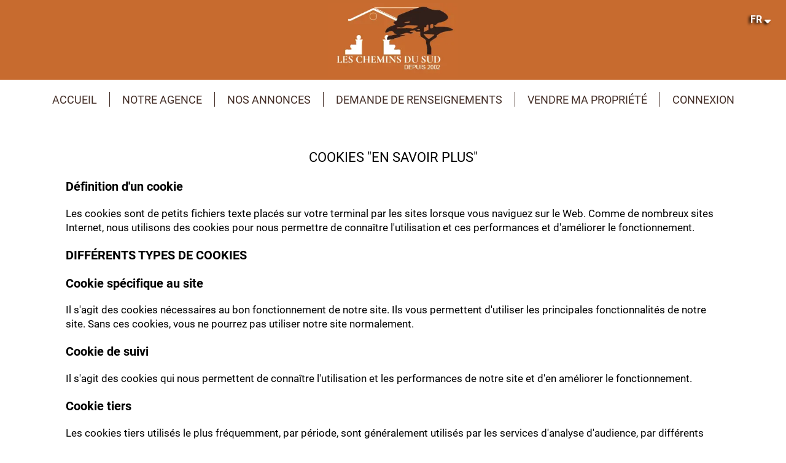

--- FILE ---
content_type: text/html; charset=UTF-8
request_url: https://www.lescheminsdusud.com/gerer-cookie
body_size: 4909
content:
<!DOCTYPE html>
<html lang="fr">
<head>
    <meta charset="UTF-8">
    <title>Les Chemins du Sud, vente de domaine viticole | Cookies « en savoir plus »</title>
    <meta name="description" content="Page Cookies « en savoir plus », Les Chemins du Sud vente de domaine viticole, agence spécialisée dans la transaction viticole.">
    <meta name="viewport" content="width=device-width, initial-scale=1.0">
    <link rel="preload" href="https://use.typekit.net/ung8ltt.css" as="style" onload="this.onload=null;this.rel='stylesheet'">
    <link rel="stylesheet" href="/css/flex.min.css">
    <link rel="stylesheet" href="/css/nav.min.css">
    <link rel="stylesheet" href="/css/styles.min.css">
    <link rel="icon" type="image/png" href="/favicon.png">
    <script src="https://kit.fontawesome.com/49f0d333b5.js" crossorigin="anonymous"></script>
            <link rel="canonical" href="https://www.lescheminsdusud.com/gerer-cookie">


    <!-- Google tag (gtag.js) -->
    <script async src="https://www.googletagmanager.com/gtag/js?id=G-559043QF87"></script>
    <script>
        window.dataLayer = window.dataLayer || [];
        function gtag(){dataLayer.push(arguments);}
        gtag('js', new Date());
        gtag('config', 'G-559043QF87');
    </script>
    <script src="https://tarteaucitron.io/load.js?domain=www.lescheminsdusud.com&uuid=b53e36f76d3f37d9bebac9a97652a25eecb97a73"></script>
</head>
<body>
<header>
    <div id="header">
        <div id="header_content">
            <a href="/"><img src="/images/logo-lescheminsdusud.webp" class="img-fluid" alt="Les Chemins du Sud logo"></a>
        </div>
        <div id="header_content_scroll">
            <a href="/">LES CHEMINS DU SUD</a>
        </div>
        <div id="change_langue">
            <div class="langue_actuelle">fr <i class="fa-solid fa-sort-down"></i></div>
            <ul class="autre_langue">
                                                            <li><a href="/gerer-cookie">fr</a></li>
                                                                                <li><a href="/en-gb/cookie">en</a></li>
                                                </ul>
        </div>
    </div>
    <nav>
        <div id="nav_btn">
            <span></span>
            <span></span>
            <span></span>
        </div>
        <ul id="nav_menu">
            <li class="close">Fermer <i class="fas fa-times"></i></li>
            <li><a href="/">Accueil</a></li>
            <li><a href="/vente-domaines-viticoles">Notre agence</a></li>
            <li><a href="/annonces">Nos annonces</a></li>
            <li><a href="/renseignements">Demande de renseignements</a></li>
            <li><a href="/espace-proprietaire">Vendre ma propriété</a></li>
                        <li><a href="/login">Connexion</a></li>
                        <li>
                <img src="/images/logo-lescheminsdusud.webp" class="img-fluid" alt="Les Chemins du Sud logo">
            </li>
        </ul>
    </nav>
</header>
<div id="ascenseur">
    <a href="#nav">
        <i class="fa fa-chevron-up" aria-hidden="true"></i>
    </a>
</div>
<main>
    <section class="index_texte  pt50 mb50 row justify-content-center appellations">
        <div class="col-md-10 col-11">
            <div class="texte">
                <h1>COOKIES "EN SAVOIR PLUS" </h1>

                <h3>Définition d'un cookie</h3>
                <p>Les cookies sont de petits fichiers texte placés sur votre terminal par les sites lorsque vous naviguez sur le Web. Comme de nombreux sites Internet, nous utilisons des cookies pour nous permettre de connaître l'utilisation et ces performances et d'améliorer le fonctionnement.

                </p><h3>DIFFÉRENTS TYPES DE COOKIES</h3>

                <h3>Cookie spécifique au site</h3>
                <p>Il s'agit des cookies nécessaires au bon fonctionnement de notre site. Ils vous permettent d'utiliser les principales fonctionnalités de notre site. Sans ces cookies, vous ne pourrez pas utiliser notre site normalement. </p>

                <h3>Cookie de suivi</h3>
                <p>Il s'agit des cookies qui nous permettent de connaître l'utilisation et les performances de notre site et d'en améliorer le fonctionnement.</p>


                <h3>Cookie tiers</h3>
                <p>Les cookies tiers utilisés le plus fréquemment, par période, sont généralement utilisés par les services d'analyse d'audience, par différents outils marketing.
                    Aucun cookie tiers de traceur publicitaire n'est utilisé sur notre site internet.
                    En continuant à naviguer, vous nous autorisez à déposer des cookies à des fins de mesure d'audience.</p>

                <h3>Accepter ou refuser les cookies</h3>
                <p>Vous pouvez à tout moment choisir de désactiver ces cookies. Votre navigateur peut également être paramétré pour vous signaler les cookies qui sont déposés dans votre terminal et vous demander de les accepter ou non. Vous pouvez accepter ou refuser les cookies au cas par cas ou bien les refuser systématiquement une fois pour toutes. <br>
                    <br>
                    Nous vous rappelons que le paramétrage est susceptible de modifier vos conditions d'accès à nos services nécessitant l'utilisation de cookies. <br>
                    <br>
                    Si votre navigateur est configuré de maniére à refuser l'ensemble des cookies, vous ne pourrez pas profiter de fonctions essentielles de notre site. Afin de choisir les cookies au plus près de vos attentes nous vous invitons à paramétrer votre navigateur. </p>

                <h3>Paramétrage de votre Navigateur :</h3>
                <p>La configuration de chaque navigateur est différente. Elle est décrite dans le menu d'aide de votre navigateur, qui vous permettra de savoir de quelle manière modifier vos souhaits en matière de cookies.</p>

                <h3>Vous pouvez désactiver les cookies en suivant les instructions comme suit : </h3>

                <h3>Si vous utilisez le navigateur Internet Explorer</h3>
                Dans Internet Explorer, cliquez sur le bouton Outils, puis sur Options Internet.
                Sous l'onglet Général, sous Historique de navigation, cliquez sur Paramètres.
                Cliquez sur le bouton Afficher les fichiers.<br>
                Cliquez sur l'en-tête de colonne Nom pour trier tous les fichiers dans l'ordre alphabétique, puis parcourez la liste jusqu'à visualisez des fichiers avec le préfixe "Cookie". Tous les cookies possédant ce préfixe contiennent habituellement le nom du site Internet qui a créé le cookie.
                Sélectionnez le ou les cookies portant notre Nom de domaine et supprimez-les.
                Fermez la fenêtre qui contient la liste des fichiers, puis cliquez deux fois sur OK pour retourner dans Internet Explorer.<br>
                <br>

                <h3>Si vous utilisez le navigateur Firefox</h3>
                Allez dans l'onglet "Outils" du navigateur puis sélectionnez le menu "Options". Dans la fenêtre qui s'affiche, choisissez "Vie privée" et cliquez sur "Affichez les cookies".
                Sélectionnez le ou les cookies portant notre Nom de domaine et supprimez-les.<br>
                <br>

                <h3>Si vous utilisez le navigateur Safari</h3>
                Dans votre navigateur, choisissez le menu édition &gt; Préférences.
                Cliquez sur Sécurité.
                Cliquez sur Afficher les cookies.
                Sélectionnez le ou les cookies portant notre Nom de domaine et cliquez sur Effacer ou sur Tout effacer. Après avoir supprimé les cookies, cliquez sur Terminé.
                Si vous utilisez le navigateur Google Chrome
                Cliquez sur l'icône du menu Outils.
                Sélectionnez Options.
                Cliquez sur l'onglet Options avancées et accédez à la section "Confidentialité".
                Cliquez sur le bouton Afficher les cookies.
                Sélectionnez le ou les cookies portant notre Nom de domaine et supprimez-les.
                Cliquez sur "Fermer" pour revenir à votre navigateur .<br>
                <br>

                <h3>Si vous utilisez le navigateur Google Chrome</h3>
                <p>
                    Cliquez sur l'icône du menu Outils.<br>
                    Sélectionnez Options.<br>
                    Cliquez sur l'onglet Options avancées et accédez à la section  "Confidentialité".<br>
                    Cliquez sur le bouton Afficher les cookies.<br>
                    Sélectionnez le ou les cookies portant notre Nom de domaine et supprimez-les.<br>
                    Cliquez sur "Fermer" pour revenir à votre navigateur.    </p>

                <h3>Boutons de partage vers les réseaux sociaux </h3>
                <p>Notre site Internet peut utiliser des applications informatiques émanant de tiers, qui vous permettent de partager des contenus du site avec d'autres personnes ou de faire connaître à ces autres personnes votre consultation ou votre opinion concernant un contenu de notre site.
                    Exemple : Les boutons "Partager" issus de réseaux sociaux tels que "Facebook", "Twitter", etc.<br>
                    En savoir plus sur les cookies sur le site de la CNIL : <a href="http://www.cnil.fr/vos-droits/vos-traces/les-cookies/" target="_blank" class="">http://www.cnil.fr/vos-droits/vos-traces/les-cookies/</a> </p>
                <p>&nbsp;</p>
            </div>
        </div>
    </section>


</main>
<footer class="row justify-content-center">
    <div class="col-lg-10 col-11 row">
        <div class="col-md-3 col-12 order-1 text-center text-md-start">
            <img src="/images/logo-footer-lescheminsdusud.webp" class="img-fluid footer_logo" alt="Les Chemins du Sud logo">
        </div>
        <form id="newsletter" action="/renseignements" class="col-md-9 col-12 order-md-1 row justify-content-center align-items-center" rel="nofollow">
            <div class="col-md-11 col-12">
                <p class="titre">Recevoir nos offres exclusives par e-mail</p>
                <p>Ce site est une vitrine des domaines viticoles proposés par les Chemins du Sud.<br>Par soucis de discrétion ou à cause du dynamisme du marché, certaines propriétés ne sont pas ou ne seront pas exposées.</p>
                <p class="text-lg-start text-center row align-items-center justify-content-center justify-content-md-start">
                    <input type="email" id="newsletter_desktop" placeholder="E-mail" required>
                    <input id="btnSubmitNewsletter" type="submit" value="S&#039;inscrire à la Newsletter" disabled="disabled">
                </p>
                <div id="recapchaNewsletter" style="display:none;">
                    <div class="g-recaptcha" data-sitekey="6Lf7u0YqAAAAAN2lyTtDyDqg2vcSo4n9KXr5qozD"  data-callback="recaptchaNewsletterOk" data-expired-callback="recaptchaNewsletterTimeout"></div>
                </div>
            </div>
        </form>
    </div>
    <div class="col-10 lien_contact_adresse row order-1">
        <div class="col-3 contact">
            <div>
                <i class="fa-regular fa-envelope"></i> <span class="noSpam"></span>
            </div>
            <div>
                <i class="fa-solid fa-phone"></i> <span class="noSpamTel" data-tel="+33468916681">+33 (0) 4 68 91 66 81</span>
            </div>
        </div>
        <div class="col-6 adresse text-center">
            <span class="nom">LES CHEMINS DU SUD</span><br>
            Domaine de Buzarens<br>
            34820 Assas
        </div>
        <div class="col-lg-3 col-12 reseaux row flex-column align-items-center">
            <div>Suivez-nous sur</div>
            <div class="row">
                <a href="https://www.instagram.com/lescheminsdusud/"><img src="/images/instagram.webp" alt="Instagram Les Chemins Du Sud"></a>
                <a href="https://www.facebook.com/LesCheminsDuSudImmobilier/"><img src="/images/facebook.webp" alt="Facebook Les Chemins Du Sud"></a>
                <a href="https://www.linkedin.com/company/lescheminsdusud/posts/?feedView=all"><img src="/images/linkedin.webp" alt="Linkedin Les Chemins Du Sud"></a>
            </div>
        </div>
    </div>
    <div class="col-10 liens row align-items-center flex-column flex-sm-row order-lg-2">
        <a href="/nos-appellations">Nos appellations</a>
        <a href="/nos-regions">Nos régions</a>
        <a href="/honoraires">Honoraires</a>
        <a href="/proprietes-vendues" class="propriete_vendu">Propriétés vendues</a>
    </div>
    <div id="copy" class="row justify-content-center align-items-center flex-column flex-lg-row order-3">
        <span>Copyright 2026, INFOLIEN - Tous droits réservés.</span>
        <span><a id="linkW3C" href="https://validator.w3.org/nu/?doc=https://www.lescheminsdusud.com/gerer-cookie" target="_blank"><img src="/images/valid-w3c.webp" alt="w3c"></a></span>
        <span>
            <a href="/mentions-legales">Mentions légales</a> &bull;
            <a href="/donnees-personnelles">Données personnelles</a>  &bull;
            <a href="/gerer-cookie">Gérer les cookies</a>
        </span>
    </div>
</footer>
<div id="footer_xs" class="row justify-content-around">
    <span class="noSpamTel" data-tel="+33468916681" data-fa="fa-solid fa-phone"> </span>
    <a href="https://maps.app.goo.gl/G2DUiJeo5oywbPP19" target="_blank"><i class="fa-solid fa-location-pin"></i></a>
    <span class="noSpam" data-fa="fa-regular fa-envelope"> </span>

</div>
<script src="/js/script.min.js"></script>
<script src="/js/nospam6.min.js"></script>
<script>
    const newsletter=document.getElementById('newsletter');
    newsletter.addEventListener('submit',(event)=>{
        if(document.getElementById('newsletter_message')!=null){
            document.getElementById('newsletter_message').remove();
        }
        event.preventDefault();
        const reqNewsletter = new XMLHttpRequest();
        var data = new FormData();
        data.append('email',document.getElementById('newsletter_desktop').value)
        // const req = new XMLHttpRequest();
        reqNewsletter.open("post", "/add-newsletter");
        reqNewsletter.send(data);
        reqNewsletter.onload=function(){


            if(reqNewsletter.status===200){
                var retour=JSON.parse(reqNewsletter.responseText);
                const newsletter_message_div=document.createElement('div');
                newsletter_message_div.id="newsletter_message";
                newsletter_message_div.classList.add('message','col-10','offset-1');
                const div_message=document.createElement('div');
                div_message.classList.add(retour.result);
                div_message.innerHTML=retour.message;
                newsletter_message_div.appendChild(div_message);
                newsletter.appendChild(newsletter_message_div);
                if(retour.result==="success"){
                    var newsletter_desktop=document.getElementById('newsletter_desktop');
                    newsletter_desktop.value="";
                    newsletter_desktop.setAttribute('disabled','disabled');
                    document.getElementById('recapchaNewsletter').style.display="none";
                }
            }
        }
    })
</script>
<script src='https://www.google.com/recaptcha/api.js' async defer></script>
<script>
    const newsletter_desktop=document.getElementById("newsletter_desktop");
    newsletter_desktop.addEventListener("click", (e) => {
        e.preventDefault();
        document.getElementById('recapchaNewsletter').style.display="";
    });
    const btnSubmitNewsletter=document.getElementById('btnSubmitNewsletter');
    function recaptchaNewsletterOk(){
        btnSubmitNewsletter.removeAttribute('disabled');
    }
    function recaptchaNewsletterTimeout(){
        btnSubmitNewsletter.setAttribute('disabled','disabled');
    }
</script>

</body>
</html>

--- FILE ---
content_type: text/css
request_url: https://www.lescheminsdusud.com/css/nav.min.css
body_size: 372
content:
nav{display:flex;justify-content:center;background-color:#fff}nav ul#nav_menu{list-style:none;margin:0;padding:0}nav ul#nav_menu a{color:#432d26;text-transform:uppercase;text-decoration:none;font-size:16px}@media (min-width:992px){nav ul#nav_menu{padding:15px;display:flex}nav ul#nav_menu li{padding:0 15px;text-align:center}nav ul#nav_menu li:nth-last-child(n+3){border-right:1px solid #432d26}nav ul#nav_menu a{font-size:15px}}@media (min-width:1200px){nav ul#nav_menu{padding:20px}nav ul#nav_menu li{padding:0 20px}nav ul#nav_menu a{font-size:18px}}@media (min-width:1400px){nav ul#nav_menu li{padding:0 25px}nav ul#nav_menu a{font-size:22px}}@media (min-width:1600px){nav ul#nav_menu{padding:25px}}@media (min-width:992px){nav #nav_btn{display:none}nav #nav_menu li:first-child,nav #nav_menu li:last-child{display:none}}@media (max-width:991px){nav #nav_btn{position:fixed;top:0;left:0;margin:20px;width:30px;cursor:pointer;z-index:10000}nav #nav_btn span{width:33px;height:3px;display:block;background-color:#fff;border-radius:2px;box-shadow:0 1px 3px #000}nav #nav_btn span:nth-child(2){width:25px}nav #nav_btn span+span{margin-top:5px}nav ul#nav_menu{position:fixed;z-index:9999;left:-400px;top:0;bottom:0;min-width:400px;padding:90px 35px;background-color:#c76b2f;transition:all .5s ease}nav ul#nav_menu li{margin-bottom:40px}nav ul#nav_menu li:nth-child(1){position:absolute;top:20px;width:calc(100% - 70px);text-align:center;color:#fff;font-size:18px;text-transform:uppercase;cursor:pointer}}

--- FILE ---
content_type: text/css
request_url: https://www.lescheminsdusud.com/css/styles.min.css
body_size: 3297
content:
*{box-sizing:border-box}footer .contact i,img{vertical-align:middle}blockquote,body,footer form#newsletter p{margin:0}.mt100{margin-top:100px}@media (max-width:1399px){.mt100{margin-top:50px}}@media (max-width:1199px){.mt100{margin-top:30px}}.pt50{padding-top:50px}@media (max-width:1199px){.pt50{padding-top:30px}}.appellations p.mt50,.mt50{margin-top:50px}@media (max-width:1399px){.mt50{margin-top:25px}}@media (max-width:1199px){.mt50{margin-top:15px}}.mb100{margin-bottom:100px}@media (max-width:1399px){.mb100{margin-bottom:50px}}@media (max-width:1199px){.mb100{margin-bottom:20px}}.mb50{margin-bottom:50px}@media (max-width:1399px){.mb50{margin-bottom:25px}}@media (max-width:1199px){.mb50{margin-bottom:10px}}body{font-family:"roboto",sans-serif;font-weight:400;font-style:normal;padding:0;font-size:17px}@media (max-width:991px){body{margin-bottom:70px}}@media (min-width:1920px){main{max-width:1920px;margin:auto}}header{position:fixed;top:0;left:0;right:0;z-index:10000}#header,h1{text-align:center}#header{background-color:#c76b2f;padding:5px}#header #header_content img,footer .footer_logo{max-height:120px}@media (max-width:768px){#header #header_content img{max-width:50%}}#header #header_content_scroll{font-size:24px;font-family:"cormorant-infant",sans-serif;display:none;padding:10px}#front_recherche_mobile span,#header #change_langue .autre_langue a,#header #header_content_scroll a,footer a{color:#fff;text-decoration:none}@media (min-width:992px){#header #header_content_scroll{font-size:30px}}#header #change_langue{color:#fff;font-size:16px;font-weight:700;text-shadow:-3.46px 2px 4px #000;position:absolute;z-index:10000;right:25px;top:20px;text-transform:uppercase}#header #change_langue .autre_langue{list-style:none;margin:0;padding:0;display:none}#front_recherche form .select_box_type_bien.visible,#header #change_langue:hover .autre_langue{display:block}#ascenseur,#footer_xs{position:fixed;z-index:9999}#ascenseur{visibility:hidden;opacity:0;transition:visibility .5s,opacity .5s;right:10px;bottom:100px;background-color:#333;border-radius:5px;width:35px;height:35px;display:flex;justify-content:center;align-items:center}#ascenseur.visible{visibility:visible;opacity:1}#ascenseur a,footer{color:#fff;padding:10px 15px}footer{background-color:#432d26;padding:10px 0;font-size:24px;margin-top:100px}@media (max-width:1399px){footer{margin-top:50px}}@media (max-width:1199px){footer{margin-top:30px}}footer form#newsletter{margin-bottom:15px;font-size:16px}footer form#newsletter input[type=email]{padding:7px;margin-right:20px;margin-top:10px;width:200px}footer .liens a.propriete_vendu,footer form#newsletter p.titre{font-size:30px;font-family:"cormorant-infant",sans-serif}footer form#newsletter input[type=submit]{margin-top:10px;background-color:#c76b2f;color:#fff;font-size:20px;border:0;padding:5px 10px;cursor:pointer}@media (max-width:991px){footer form#newsletter{font-size:16px}footer form#newsletter p.titre{font-size:20px}}footer form#newsletter #newsletter_message{margin-top:15px}#annonce form#front_contact_annonce .message>div,footer form#newsletter #newsletter_message>div{margin-bottom:0}#annonce form#front_contact_annonce .form #recapcha,footer #recapchaNewsletter{margin-top:10px}footer .lien_contact_adresse{margin-top:5px}footer .contact{font-size:16px;margin-top:15px}footer .contact i{font-size:24px;margin-right:10px}@media (max-width:991px){footer .contact{display:none}}footer .adresse{font-size:18px}footer .adresse .nom{text-transform:uppercase;font-size:24px}@media (max-width:991px){footer .adresse{display:none}}footer .reseaux{font-size:20px}footer .reseaux img{max-width:40px}footer .liens{font-size:16px;margin-top:10px}footer .liens a{text-decoration:underline}footer .liens a.propriete_vendu{display:inline-block;text-transform:uppercase;padding:5px 25px;border:1px solid #c76b2f;border-radius:20px;text-decoration:none;font-size:18px}@media (min-width:576px){footer .liens a{margin-right:10px}}@media (min-width:768px){footer .liens a.propriete_vendu{padding:5px 50px;margin-left:60px}}@media (max-width:575px){footer .liens a{margin-bottom:10px}}@media (max-width:991px){footer .reseaux img{margin:0 10px}}.splide_texte,footer #copy,footer .adresse .nom{font-family:"cormorant-infant",sans-serif}footer #copy{font-size:16px;margin-top:10px}footer #copy img{margin:5px}@media (max-width:767px){footer #copy{font-size:16px}}#footer_xs{background-color:#000;bottom:0;width:100%}#footer_xs a{color:#fff;padding:15px;font-size:30px}@media (min-width:992px){#footer_xs{display:none}}@media (max-width:767px){#splide01 .splide__track{display:none}}.splide_texte{font-size:40px;color:#fff;text-shadow:0 3px 6px #000;position:absolute;top:50%;transform:translateY(-50%);z-index:100000;width:100%;text-align:center}@media (min-width:1200px){.splide_texte{font-size:60px}}@media (min-width:1400px){.splide_texte{font-size:80px}}#front_recherche{display:flex;justify-content:center}#annonce .galerie .sur_photo a,#front_recherche form{color:#fff;display:flex;justify-content:center;align-items:center}#front_recherche form{border:3px solid #c76b2f;padding:15px}@media (min-width:768px){#front_recherche form .selectHidden{display:none}}#front_recherche form .selectHidden select{max-height:32px}@media (max-width:767px){#front_recherche form .selectHiddenXS{display:none}}#front_recherche form .select_box_type_bien{position:absolute;background-color:#fff;color:#000;font-size:14px;display:none;text-align:left}#front_recherche form .select_box_type_bien ul{list-style:none;padding:10px;margin:0}#front_recherche form .select_box_type_bien ul li{cursor:pointer;margin-bottom:5px}#front_recherche form .select_box_type_bien ul li.selected,.cree_vigneron{font-weight:700}#front_recherche form fieldset{margin:0;border:0}#front_recherche form input,#front_recherche form select{border:1px solid #c76b2f;border-radius:60px;padding:10px 20px;background-color:#fff}#front_recherche form input[type=text]{max-width:110px}#front_recherche form input[type=text]#front_recherche_typeBienTxt{width:250px;max-width:inherit}#front_recherche form select{cursor:pointer;background:linear-gradient(90deg,#fff calc(100% - 20px),#c76b2f calc(100% - 20px))}@media (min-width:992px) and (max-width:1399px){#front_recherche form select{max-width:200px}}#front_recherche form input[type=submit]{background-color:#c76b2f;color:#fff;font-size:18px;cursor:pointer}@media (min-width:992px){#front_recherche form{position:absolute;bottom:30px}#front_recherche form #front_recherche_close{display:none}}@media (max-width:1199px){#front_recherche form{padding:10px}#front_recherche form fieldset{padding:5px}}@media (max-width:991px){#front_recherche{position:fixed;top:0;bottom:0;right:-100%;background-image:url(/images/domaines-viticoles-proprietes-vignobles-chateau-slide1.jpg);padding:10px 35px;width:calc(100% - 70px);width:100%;z-index:10000;transition:all .5s ease}#front_recherche form{flex-direction:column;width:100%}#front_recherche form input:not([type=checkbox]),#front_recherche form select{width:200px}#front_recherche #front_recherche_close{color:#c76b2f;position:absolute;top:20px;right:50px;font-size:35px;cursor:pointer}}#front_recherche_mobile{text-align:center;padding-top:10px}#front_recherche_mobile span{font-size:18px;border-radius:60px;padding:10px 20px;display:inline-block;cursor:pointer}@media (min-width:992px){#front_recherche_mobile{display:none}}.cree_vigneron{font-size:18px;color:#c76b2f;text-transform:uppercase;text-align:center;font-family:"cormorant-infant",sans-serif;margin-bottom:40px}@media (min-width:768px){.cree_vigneron{font-size:18px}}@media (min-width:992px){.cree_vigneron{font-size:24px}}@media (min-width:1200px){.cree_vigneron{font-size:30px}}@media (min-width:1400px){.cree_vigneron{font-size:36px}}h1{font-size:14px;margin:0;font-weight:400}@media (min-width:768px){h1{font-size:18px}}@media (min-width:992px){h1{font-size:20px}}@media (min-width:1200px){h1{font-size:22px}}@media (min-width:1400px){h1{font-size:24px}}.lienRecherche>div{padding:10px}.lienRecherche>div a{display:block;background-color:#e8e5e5;text-decoration:none}.lienRecherche>div a .texte{font-size:24px;text-align:center;padding:15px;color:#000;max-width:75%;margin:auto}@media (max-width:1199px){.lienRecherche>div{padding:5px}.lienRecherche>div a .texte{font-size:20px}}@media (max-width:767px){.lienRecherche>div{padding:0 30px 20px}.lienRecherche>div:last-child{padding-bottom:40px}}#annonces .resultat_recherche{font-size:20px}.annonce,.annonces{margin-bottom:50px}.annonce{font-size:18px}.annonce .titre{margin-bottom:20px}#annonce .propriete_nom h1,#annonce .titre .nom,.annonce .titre .nom{font-size:30px;font-family:"cormorant-infant",sans-serif;text-transform:uppercase}@media (max-width:575px){.annonce .titre .nom{flex:0 0 auto;width:100%;font-weight:400}}#annonce .titre .reference,.annonce .titre .reference{font-size:16px;text-transform:uppercase}#annonce .titre .prix,.annonce .titre .prix{font-weight:300;font-family:"roboto-condensed",sans-serif;font-size:30px;margin-left:20px}#annonce .vendu_lcds,.annonce .titre .vendu_lcds{font-size:16px;background-color:#432d26;border:1px solid #c76b2f;border-radius:60px;padding:2px 5px;color:#fff}@media (max-width:991px){.annonce .titre .nom,.annonce .titre .prix{font-size:24px}}@media (max-width:767px){.annonce .titre .nom,.annonce .titre .prix{font-size:20px}}.annonce p{margin-top:0;margin-bottom:15px}.annonce .btn{font-size:24px;background-color:#c76b2f;color:#fff;text-decoration:none;padding:5px 50px;border:1px solid #432d26;display:inline-block;margin-top:10px}@media (max-width:767px){.annonce .btn{font-size:18px}}@media (max-width:991px){.annonce .bg_image{margin-bottom:20px}}#annonce{margin-bottom:100px;margin-top:25px}#annonce .propriete_nom h1{font-size:24px;text-align:left;font-weight:700;margin-top:15px;margin-bottom:15px}@media (min-width:992px){#annonce .propriete_nom h1{font-size:30px}}@media (min-width:1200px){#annonce .propriete_nom h1{margin-bottom:15px;margin-top:15px;font-size:30px}}@media (max-width:991px){#annonce .titre .nom,#annonce .titre .prix{font-size:24px}}@media (max-width:767px){#annonce .titre .nom,#annonce .titre .prix{font-size:18px}}#annonce .galerie,#annonce .galerie .sur_photo{text-align:center}#annonce .galerie img{padding:3px}@media (min-width:1200px){#annonce .galerie img{padding:10px}}#annonce .galerie .sur_photo a{text-decoration:none;top:10px;left:10px;right:10px;bottom:10px;position:absolute}#annonce .galerie .sur_photo a i{display:block;font-size:1.5em}@media (max-width:767px){#annonce .galerie>div:last-child{display:none}}#agence .ligne>div,#annonce .icones{margin:20px 0}#annonce .icones .icone{max-width:100px;text-align:center;margin:10px 20px}@media (min-width:768px){#annonce .icones .icone{margin:0 50px}}#annonce .icones img,#annonce form#front_contact_annonce .form label{display:block}@media (min-width:1200px){#annonce .icones{margin:50px 0}}#annonce a.selection{margin:20px 0;color:#000;text-decoration:none}#annonce a.selection i{font-size:2em}@media (min-width:1200px){#annonce a.selection{margin:45px 0 50px}}#agence p a,#annonce .description a,#annonce .georisque a,#rgpd a,.appellation a,.appellations p a{color:#000}#annonce form#front_contact_annonce{background-color:#ffffff91;border:1px solid #707070;padding:10px}@media (max-width:991px){#annonce form#front_contact_annonce{margin-top:40px}}#annonce form#front_contact_annonce .titre{font-size:22px;text-align:center;margin-bottom:20px}@media (min-width:1200px){#annonce form#front_contact_annonce .titre{font-size:30px}}#annonce form#front_contact_annonce .contact{margin-bottom:20px}#annonce form#front_contact_annonce .contact a{text-decoration:none;color:#fff;padding:5px;text-align:center;border-radius:5px;display:inline-block;width:calc(50% - 11px)}@media (min-width:1200px){#annonce form#front_contact_annonce .contact a{font-size:18px}}#annonce form#front_contact_annonce .contact .telephone,#front_recherche_mobile span{background-color:#c76b2f;border:1px solid #432d26}#annonce form#front_contact_annonce ul{list-style:none;margin:0;padding:0;font-size:14px;color:red}#annonce form#front_contact_annonce .form{background-color:#edeae5;border-radius:5px;padding:7px 15px}#annonce form#front_contact_annonce .form label:not(:first-child){margin-top:20px}@media (min-width:1200px){#annonce form#front_contact_annonce .form label{font-size:16px}}#annonce form#front_contact_annonce .form input:not([type=submit]),#annonce form#front_contact_annonce .form textarea{width:100%;border:0;padding:5px 10px;margin-top:5px}@media (min-width:1200px){#annonce form#front_contact_annonce .form input:not([type=submit]),#annonce form#front_contact_annonce .form textarea{font-size:16px}}#annonce form#front_contact_annonce .form textarea{min-height:150px}@media (min-width:1200px){#annonce form#front_contact_annonce .form textarea{font-size:16px}}#annonce form#front_contact_annonce .form input[type=submit]{background-color:#432d26;border:0;color:#fff;margin-top:13px;padding:3px 20px;cursor:pointer}@media (min-width:1200px){#annonce form#front_contact_annonce .form input[type=submit]{font-size:18px}}#annonce form#front_contact_annonce .message{margin-top:10px}#annonce .diagnostique h4{margin:20px 0;font-size:18px;font-weight:400}@media (min-width:992px){#annonce .diagnostique h4{font-size:24px;margin-top:30px}}@media (min-width:1200px){#annonce .diagnostique h4{font-size:30px}}#agence,#annonce .georisque{margin-top:20px}#annonce .video{margin-bottom:20px}@media (min-width:1200px){#agence{margin-top:30px}}#agence p{margin:5px;font-size:18px}#agence p.titre{text-transform:uppercase;font-family:"cormorant-infant",sans-serif;font-size:24px;font-weight:400;margin:15px 0}@media (min-width:768px){#agence p.titre{font-size:30px}}#agence p.fa_pg{margin-top:30px;font-weight:700}#agence .ligne{margin-top:20px}#agence .ligne .titre,.error,.success{font-size:20px;margin-bottom:20px}@media (max-width:767px){#agence .ligne .texte{margin-bottom:20px}}@media (min-width:992px){#agence .ligne{font-size:20px;margin-top:20px}#agence .ligne>div{margin:20px 0}#agence .ligne .titre{font-size:24px;margin-bottom:30px}}@media (min-width:1200px){#agence .ligne{font-size:24px;margin-top:50px}#agence .ligne>div{margin:50px 0}#agence .ligne .titre{font-size:30px;margin-bottom:50px}}#connexion form,form#front_client>div{padding:50px 0;border:1px solid #c76b2f}form#front_client>div label{display:inline-block;margin-bottom:10px}form#front_client>div label.required:after{content:" *"}form#front_client>div .checkbox label{width:calc(100% - 30px)}form#front_client>div .checkbox input{vertical-align:top}form#front_client>div input[type=date],form#front_client>div input[type=email],form#front_client>div input[type=text],form#front_client>div select,form#front_client>div textarea{width:100%;padding:10px 20px;margin-bottom:40px}form#front_client>div textarea{min-height:150px}form#front_client>div input[type=submit]{background-color:#c76b2f;border:1px solid #432d26;text-transform:uppercase;color:#fff;cursor:pointer;padding:10px 60px;margin-top:50px;margin-bottom:50px}.error,.success{font-size:14px;padding:10px;border-radius:10px;text-align:center;border:1px solid #fff}.success{color:#155724;background-color:#d4edda;border-color:#155724}.error{color:#721c24;background-color:#f8d7da;border-color:#721c24}#connexion form{padding:14px 30px;flex:0 0 auto;width:100%;margin-bottom:20px}#connexion form .titre{text-align:center;font-size:20px;margin-bottom:15px}#connexion form p{font-size:16px;margin:0 0 15px;text-align:center}#connexion form input:not([type=submit]){width:100%;border:1px solid #707070;margin-bottom:10px;padding:10px}#connexion form input[type=submit]{background-color:#c76b2f;border:1px solid #432d26;padding:12px 20px;text-transform:uppercase;color:#fff;margin-bottom:10px;cursor:pointer}#connexion form a{font-size:14px;color:#000}@media (min-width:768px){#connexion form{width:calc(50% - 10px);margin-bottom:0}#connexion form .titre{font-size:24px;margin-bottom:20px}#connexion form p{margin:0 0 20px;font-size:18px}#connexion form input{margin-bottom:20px}#connexion form input[type=submit]{padding:12px 100px;margin-bottom:20px}}@media (min-width:1200px){#connexion form{padding:28px 74px}#connexion form .titre{font-size:30px;margin-bottom:35px}#connexion form p{margin:0 0 35px}#connexion form input:not([type=submit]){margin-bottom:40px;padding:15px 20px}#connexion form input[type=submit]{margin-bottom:40px}}#connexion .message{font-size:15px}#connexion #recapcha{margin-bottom:10px}#honoraire{font-size:16px}#honoraire table{border-collapse:collapse;margin:15px 0}#honoraire table tr td{padding:5px 0;border-bottom:1px solid #707070;width:25%}#honoraire table tr td:not(:first-child){text-align:center;width:50%}@media (max-width:1199px){#honoraire table{width:100%}}@media (min-width:1200px){#honoraire{font-size:20px;font-weight:700}#honoraire table{margin:50px 0}#honoraire table tr td{padding:15px 0;min-width:320px}}.btn-appelation{font-size:24px;background-color:#c76b2f;color:#fff;text-decoration:none;padding:5px;border:1px solid #432d26;margin-top:10px;font-family:"cormorant-infant",sans-serif;display:block}.appellations p{margin:0}@media (max-width:1399px){.appellations p.mt50{margin-top:25px}}@media (max-width:1199px){.appellations p.mt50{margin-top:15px}}#appellation_proprietes,#proprietes_liees{margin-top:50px}#appellation_proprietes h3,#proprietes_liees h3{margin:0 0 20px;font-size:20px;text-align:center}#appellation_proprietes .appellation_propriete,#proprietes_liees .appellation_propriete{display:block;margin:15px 30px;text-decoration:none;background-color:#edeae5;height:calc(100% - 30px);color:#000}#appellation_proprietes .appellation_propriete .titre,#proprietes_liees .appellation_propriete .titre{padding:10px;font-weight:400}.check-icone{font-size:36px;color:green}

--- FILE ---
content_type: application/javascript
request_url: https://www.lescheminsdusud.com/js/nospam6.min.js
body_size: 286
content:
noSpams=document.querySelectorAll(".noSpam");for(let noSpam of noSpams){var debut="info";var d="lescheminsdusud";var e="com";if(noSpam.dataset.debut){debut=noSpam.dataset.debut}if(noSpam.dataset.d){d=noSpam.dataset.d}if(noSpam.dataset.e){e=noSpam.dataset.e}var mail=debut+"@"+d+"."+e;var classelien="";if(noSpam.innerHTML!=""){texte=noSpam.innerHTML}else{texte=mail}if(noSpam.dataset.class){classelien=noSpam.dataset.class}let lien=document.createElement("a");lien.setAttribute("href","mailto:"+mail);lien.setAttribute("class",classelien);lien.append(texte);if(noSpam.dataset.fa){let fa=document.createElement("i");fa.setAttribute("class",noSpam.dataset.fa);lien.prepend(fa)}noSpam.after(lien);noSpam.remove()}noSpamTels=document.querySelectorAll(".noSpamTel");for(let noSpamTel of noSpamTels){var classelien="";var num=noSpamTel.dataset.tel;if(noSpamTel.innerHTML!=""){texte=noSpamTel.innerHTML}else{texte=num}if(noSpamTel.dataset.class){classelien=noSpamTel.dataset.class}let lienTel=document.createElement("a");lienTel.setAttribute("href","tel:"+num);lienTel.setAttribute("class",classelien);lienTel.append(texte);if(noSpamTel.dataset.fa){let faTel=document.createElement("i");faTel.setAttribute("class",noSpamTel.dataset.fa);lienTel.prepend(faTel)}noSpamTel.after(lienTel);noSpamTel.remove()}

--- FILE ---
content_type: application/javascript
request_url: https://www.lescheminsdusud.com/js/script.min.js
body_size: 673
content:
document.addEventListener("DOMContentLoaded",function(){document.querySelector("body").style.marginTop=document.querySelector("header").clientHeight+"px";if(document.getElementById("front_recherche")!=null){document.getElementById("front_recherche").style.top=document.querySelector("header").clientHeight+"px"}});window.addEventListener("scroll",()=>{if(window.scrollY){document.getElementById("ascenseur").classList.add("visible");document.getElementById("header_content_scroll").style.display="block";document.getElementById("header_content").style.display="none";document.querySelector("body").style.marginTop=document.querySelector("header").clientHeight+"px";if(document.getElementById("front_recherche")!=null){document.getElementById("front_recherche").style.top=document.querySelector("header").clientHeight+"px"}}else{document.getElementById("ascenseur").classList.remove("visible");document.getElementById("header_content_scroll").style.display="";document.getElementById("header_content").style.display="";document.querySelector("body").style.marginTop=document.querySelector("header").clientHeight+"px";if(document.getElementById("front_recherche")!=null){document.getElementById("front_recherche").style.top=document.querySelector("header").clientHeight+"px"}}});var img_hovers=document.querySelectorAll(".img-hover");img_hovers.forEach(img_hover=>{img_hover.addEventListener("mouseover",event=>{event.currentTarget.src=event.currentTarget.src.replace(".jpg","-hover.jpg")});img_hover.addEventListener("mouseout",event=>{event.currentTarget.src=event.currentTarget.src.replace("-hover","")})});document.getElementById("nav_btn").addEventListener("click",()=>{let nav_menu=document.getElementById("nav_menu");if(nav_menu.style.left=="0px"){nav_menu.style.left=""}else{nav_menu.style.left=0}});document.querySelector("#nav_menu .close").addEventListener("click",()=>{document.getElementById("nav_menu").style.left=""});if(document.querySelector("#front_recherche_mobile span")!=null){document.querySelector("#front_recherche_mobile span").addEventListener("click",()=>{document.getElementById("front_recherche").style.right=0;document.querySelector("body").style.overflowY="hidden"});document.querySelector("#front_recherche_close").addEventListener("click",()=>{document.getElementById("front_recherche").style.right="";document.querySelector("body").style.overflowY=""})}document.getElementById("ascenseur").addEventListener("click",()=>{window.scrollTo({top:0,behavior:"smooth"})});window.addEventListener("load",event=>{let images=document.querySelectorAll("img");images.forEach(image=>{image.setAttribute("width",image.clientWidth+"px");image.setAttribute("height",image.clientHeight+"px")})});const front_recherche_typeBienTxt=document.getElementById("front_recherche_typeBienTxt");if(front_recherche_typeBienTxt){front_recherche_typeBienTxt.addEventListener("click",()=>{document.querySelector(".select_box_type_bien").classList.toggle("visible")})}const select_box_type_biens=document.querySelectorAll(".select_box_type_bien li");const front_recherche_typeBien=document.getElementById("front_recherche_typeBien");if(select_box_type_biens){select_box_type_biens.forEach(select_box_type_bien=>{select_box_type_bien.addEventListener("click",event=>{event.currentTarget.classList.toggle("selected");front_recherche_typeBien.querySelectorAll("option");front_recherche_typeBien.querySelectorAll("option").forEach(option=>{if(option.value==event.currentTarget.dataset.value){option.selected=!option.selected;majTypeBien()}})})})}function majTypeBien(){front_recherche_typeBienTxt.value="";front_recherche_typeBien.querySelectorAll("option").forEach(option=>{if(option.selected){if(front_recherche_typeBienTxt.value==""){front_recherche_typeBienTxt.value=option.text}else{front_recherche_typeBienTxt.value=front_recherche_typeBienTxt.value+", "+option.text}}})}if(front_recherche_typeBien){front_recherche_typeBien.querySelectorAll("option").forEach(option=>{if(option.selected){document.querySelector(".select_box_type_bien li[data-value='"+option.value+"']").classList.add("selected")}})}